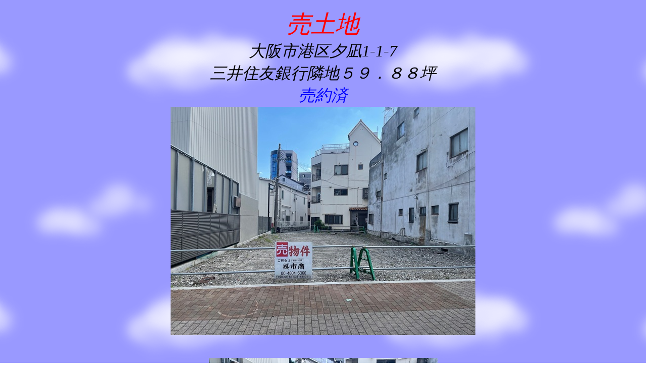

--- FILE ---
content_type: text/html
request_url: https://bcaweb.bai.ne.jp/~ahhb2501/yuunagi-uri-.html
body_size: 2379
content:
<!DOCTYPE html>
<html lang="ja">
<head>
<meta charset="UTF-8">
<meta name="GENERATOR" content="JustSystems Homepage Builder Version 22.0.5.0 for Windows">
<title></title>
</head>
<body style="background-image : url(wallppr011.gif);">
<p style="text-align : center;"><i><span style="font-size : 300%;
	color : #ff0000;
">売土地</span><span style="font-size : 200%;"><br>
大阪市港区夕凪1-1-7<br>
三井住友銀行隣地５９．８８坪<br>
</span><span style="font-size : 200%;
	color : #0000ff;
">売約済<br>
<img src="yuunagi2.jpg" width="604" height="453" border="0"><br>
<br>
<img src="yuunagi1.jpg" width="453" height="604" border="0"><br>
<br>
<img src="yuunagi4.jpg" width="604" height="453" border="0"><br>
</span><span style="font-size : 200%;
	color : #000000;
">二方道路に面す　西側から</span><span style="font-size : 200%;
	color : #0000ff;
"><br>
<br>
<img src="yuunagi3.jpg" width="453" height="604" border="0"><br>
</span><span style="font-size : 200%;
	color : #000000;
">西側　接面道路</span><span style="font-size : 200%;
	color : #0000ff;
"><br>
<br>
<img src="yuunagi9.jpg" width="604" height="453" border="0"><br>
</span><span style="font-size : 200%;
	color : #000000;
">元　三井住友銀行の北側</span><span style="font-size : 200%;
	color : #0000ff;
"><br>
<br>
<img src="yuunagi6.jpg" width="604" height="453" border="0"><br>
</span><span style="font-size : 200%;
	color : #000000;
">みなと通り　夕凪交差点すぐ</span><span style="font-size : 200%;
	color : #0000ff;
"><br>
<br>
<img src="yuunagi5.jpg" width="453" height="604" border="0"><br>
</span><span style="font-size : 200%;
	color : #000000;
">市営バス　夕凪バス停すぐ<br>
<br>
<img src="image11.jpeg" width="384" height="288" border="0"><br>
現在　時間貸駐車場　営業中<br>
<img src="jjjj.jpeg" width="288" height="384" border="0"><br>
</span><span style="font-size : 300%;"><br>
<img src="yuunagi.jpg" width="1243" height="860" border="0"><br>
</span><span style="font-size : 300%;
	color : #ff0000;
"><br>
<br>
</span><span style="font-size : 200%;">お問い合わせ<br>
（株）市商<br>
TEL06-4804-5366<br>
担当090-3862-5783</span><span style="font-size : 300%;"><br>
<br>
<a href="uribukkenn-link.html"><img src="logo162.gif" width="64" height="37" border="0" alt="戻る"></a></span></i></p>
</body>
</html>